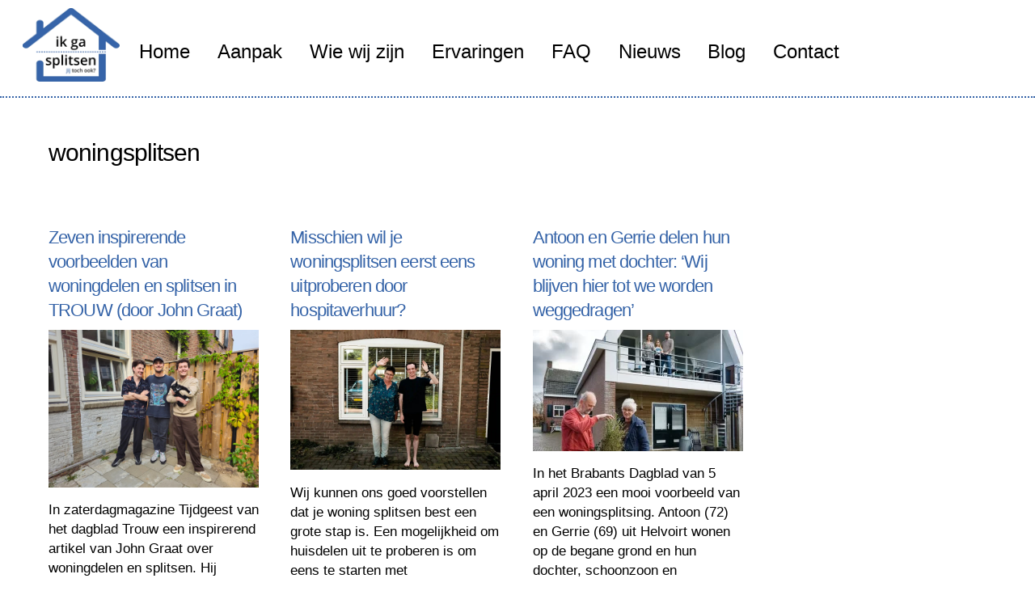

--- FILE ---
content_type: text/html;charset=UTF-8
request_url: https://www.ikgasplitsen.nl/tag/woningsplitsen/
body_size: 13390
content:
<!--THEMIFY CACHE--><!DOCTYPE html>
<html lang="nl-NL">
<head><meta charset="UTF-8"><meta name="viewport" content="width=device-width, initial-scale=1, minimum-scale=1"><style id="tb_inline_styles" data-no-optimize="1">.tb_animation_on{overflow-x:hidden}.themify_builder .wow{visibility:hidden;animation-fill-mode:both}[data-tf-animation]{will-change:transform,opacity,visibility}.themify_builder .tf_lax_done{transition-duration:.8s;transition-timing-function:cubic-bezier(.165,.84,.44,1)}[data-sticky-active].tb_sticky_scroll_active{z-index:1}[data-sticky-active].tb_sticky_scroll_active .hide-on-stick{display:none}@media(min-width:1025px){.hide-desktop{width:0!important;height:0!important;padding:0!important;visibility:hidden!important;margin:0!important;display:table-column!important;background:0!important;content-visibility:hidden;overflow:hidden!important}}@media(min-width:769px) and (max-width:1024px){.hide-tablet_landscape{width:0!important;height:0!important;padding:0!important;visibility:hidden!important;margin:0!important;display:table-column!important;background:0!important;content-visibility:hidden;overflow:hidden!important}}@media(min-width:601px) and (max-width:768px){.hide-tablet{width:0!important;height:0!important;padding:0!important;visibility:hidden!important;margin:0!important;display:table-column!important;background:0!important;content-visibility:hidden;overflow:hidden!important}}@media(max-width:600px){.hide-mobile{width:0!important;height:0!important;padding:0!important;visibility:hidden!important;margin:0!important;display:table-column!important;background:0!important;content-visibility:hidden;overflow:hidden!important}}div.row_inner,div.module_subrow{--gutter:3.2%;--narrow:1.6%;--none:0%;}@media(max-width:768px){div.module-gallery-grid{--galn:var(--galt)}}@media(max-width:600px){
 .themify_map.tf_map_loaded{width:100%!important}
 .ui.builder_button,.ui.nav li a{padding:.525em 1.15em}
 .fullheight>.row_inner:not(.tb_col_count_1){min-height:0}
 div.module-gallery-grid{--galn:var(--galm);gap:8px}
 }</style><noscript><style>.themify_builder .wow,.wow .tf_lazy{visibility:visible!important}</style></noscript> <style id="tf_lazy_style" data-no-optimize="1">
 .tf_svg_lazy{
 content-visibility:auto;
 background-size:100% 25%!important;
 background-repeat:no-repeat!important;
 background-position:0 0, 0 33.4%,0 66.6%,0 100%!important;
 transition:filter .3s linear!important;
 filter:blur(25px)!important; transform:translateZ(0)
 }
 .tf_svg_lazy_loaded{
 filter:blur(0)!important
 }
 [data-lazy]:is(.module,.module_row:not(.tb_first)),.module[data-lazy] .ui,.module_row[data-lazy]:not(.tb_first):is(>.row_inner,.module_column[data-lazy],.module_subrow[data-lazy]){
 background-image:none!important
 }
 </style><noscript><style>
 .tf_svg_lazy{
 display:none!important
 }
 </style></noscript><style id="tf_lazy_common" data-no-optimize="1">
 img{
 max-width:100%;
 height:auto
 }
 :where(.tf_in_flx,.tf_flx){display:inline-flex;flex-wrap:wrap;place-items:center}
 .tf_fa,:is(em,i) tf-lottie{display:inline-block;vertical-align:middle}:is(em,i) tf-lottie{width:1.5em;height:1.5em}.tf_fa{width:1em;height:1em;stroke-width:0;stroke:currentColor;overflow:visible;fill:currentColor;pointer-events:none;text-rendering:optimizeSpeed;buffered-rendering:static}#tf_svg symbol{overflow:visible}:where(.tf_lazy){position:relative;visibility:visible;display:block;opacity:.3}.wow .tf_lazy:not(.tf_swiper-slide){visibility:hidden;opacity:1}div.tf_audio_lazy audio{visibility:hidden;height:0;display:inline}.mejs-container{visibility:visible}.tf_iframe_lazy{transition:opacity .3s ease-in-out;min-height:10px}:where(.tf_flx),.tf_swiper-wrapper{display:flex}.tf_swiper-slide{flex-shrink:0;opacity:0;width:100%;height:100%}.tf_swiper-wrapper>br,.tf_lazy.tf_swiper-wrapper .tf_lazy:after,.tf_lazy.tf_swiper-wrapper .tf_lazy:before{display:none}.tf_lazy:after,.tf_lazy:before{content:'';display:inline-block;position:absolute;width:10px!important;height:10px!important;margin:0 3px;top:50%!important;inset-inline:auto 50%!important;border-radius:100%;background-color:currentColor;visibility:visible;animation:tf-hrz-loader infinite .75s cubic-bezier(.2,.68,.18,1.08)}.tf_lazy:after{width:6px!important;height:6px!important;inset-inline:50% auto!important;margin-top:3px;animation-delay:-.4s}@keyframes tf-hrz-loader{0%,100%{transform:scale(1);opacity:1}50%{transform:scale(.1);opacity:.6}}.tf_lazy_lightbox{position:fixed;background:rgba(11,11,11,.8);color:#ccc;top:0;left:0;display:flex;align-items:center;justify-content:center;z-index:999}.tf_lazy_lightbox .tf_lazy:after,.tf_lazy_lightbox .tf_lazy:before{background:#fff}.tf_vd_lazy,tf-lottie{display:flex;flex-wrap:wrap}tf-lottie{aspect-ratio:1.777}.tf_w.tf_vd_lazy video{width:100%;height:auto;position:static;object-fit:cover}
 </style><link type="image/png" href="https://wijgaansplitsen.nl/wp-content/uploads/2022/06/logo-ikgasplitsen.png" rel="apple-touch-icon" /><link type="image/png" href="https://wijgaansplitsen.nl/wp-content/uploads/2022/06/logo-ikgasplitsen.png" rel="icon" /><meta name='robots' content='index, follow, max-image-preview:large, max-snippet:-1, max-video-preview:-1' /><title>woningsplitsen Archieven - Ik ga splitsen</title><link rel="canonical" href="https://www.ikgasplitsen.nl/tag/woningsplitsen/" /><meta property="og:locale" content="nl_NL" /><meta property="og:type" content="article" /><meta property="og:title" content="woningsplitsen Archieven - Ik ga splitsen" /><meta property="og:url" content="https://www.ikgasplitsen.nl/tag/woningsplitsen/" /><meta property="og:site_name" content="Ik ga splitsen" /><meta name="twitter:card" content="summary_large_image" /><script type="application/ld+json" class="yoast-schema-graph">{"@context":"https://schema.org","@graph":[{"@type":"CollectionPage","@id":"https://www.ikgasplitsen.nl/tag/woningsplitsen/","url":"https://www.ikgasplitsen.nl/tag/woningsplitsen/","name":"woningsplitsen Archieven - Ik ga splitsen","isPartOf":{"@id":"https://www.ikgasplitsen.nl/#website"},"primaryImageOfPage":{"@id":"https://www.ikgasplitsen.nl/tag/woningsplitsen/#primaryimage"},"image":{"@id":"https://www.ikgasplitsen.nl/tag/woningsplitsen/#primaryimage"},"thumbnailUrl":"https://www.ikgasplitsen.nl/wp-content/uploads/2025/09/jord-dijkstra-joel-van-rooij-en-sammy-boschman-vlnr-met-huiskat.jpeg","breadcrumb":{"@id":"https://www.ikgasplitsen.nl/tag/woningsplitsen/#breadcrumb"},"inLanguage":"nl-NL"},{"@type":"ImageObject","inLanguage":"nl-NL","@id":"https://www.ikgasplitsen.nl/tag/woningsplitsen/#primaryimage","url":"https://www.ikgasplitsen.nl/wp-content/uploads/2025/09/jord-dijkstra-joel-van-rooij-en-sammy-boschman-vlnr-met-huiskat.jpeg","contentUrl":"https://www.ikgasplitsen.nl/wp-content/uploads/2025/09/jord-dijkstra-joel-van-rooij-en-sammy-boschman-vlnr-met-huiskat.jpeg","width":1280,"height":960,"caption":"Jord Dijkstra, Joël van Rooij en Sammy Boschman (vlnr) met huiskat Pippin in het tuintje achter hun gezamenlijke huurhuis in Den Bosch.Bron rechtenvrij"},{"@type":"BreadcrumbList","@id":"https://www.ikgasplitsen.nl/tag/woningsplitsen/#breadcrumb","itemListElement":[{"@type":"ListItem","position":1,"name":"Home","item":"https://www.ikgasplitsen.nl/"},{"@type":"ListItem","position":2,"name":"woningsplitsen"}]},{"@type":"WebSite","@id":"https://www.ikgasplitsen.nl/#website","url":"https://www.ikgasplitsen.nl/","name":"Ik ga splitsen","description":"advies voor huiseigenaren","publisher":{"@id":"https://www.ikgasplitsen.nl/#organization"},"potentialAction":[{"@type":"SearchAction","target":{"@type":"EntryPoint","urlTemplate":"https://www.ikgasplitsen.nl/?s={search_term_string}"},"query-input":{"@type":"PropertyValueSpecification","valueRequired":true,"valueName":"search_term_string"}}],"inLanguage":"nl-NL"},{"@type":"Organization","@id":"https://www.ikgasplitsen.nl/#organization","name":"Ik ga splitsen","url":"https://www.ikgasplitsen.nl/","logo":{"@type":"ImageObject","inLanguage":"nl-NL","@id":"https://www.ikgasplitsen.nl/#/schema/logo/image/","url":"https://www.ikgasplitsen.nl/wp-content/uploads/2022/06/fi-logo.png","contentUrl":"https://www.ikgasplitsen.nl/wp-content/uploads/2022/06/fi-logo.png","width":118,"height":90,"caption":"Ik ga splitsen"},"image":{"@id":"https://www.ikgasplitsen.nl/#/schema/logo/image/"},"sameAs":["https://www.facebook.com/ikgasplitsen/"]}]}</script><link rel="alternate" type="application/rss+xml" title="Ik ga splitsen &raquo; feed" href="https://www.ikgasplitsen.nl/feed/" />
<link rel="alternate" type="application/rss+xml" title="Ik ga splitsen &raquo; reacties feed" href="https://www.ikgasplitsen.nl/comments/feed/" />
<link rel="alternate" type="application/rss+xml" title="Ik ga splitsen &raquo; woningsplitsen tag feed" href="https://www.ikgasplitsen.nl/tag/woningsplitsen/feed/" /><link rel='preload' href='//cdn.shareaholic.net/assets/pub/shareaholic.js' as='script'/>
<script data-no-minify='1' data-cfasync='false'>
_SHR_SETTINGS = {"endpoints":{"local_recs_url":"https:\/\/www.ikgasplitsen.nl\/wp-admin\/admin-ajax.php?action=shareaholic_permalink_related","ajax_url":"https:\/\/www.ikgasplitsen.nl\/wp-admin\/admin-ajax.php"},"site_id":"21561297f8d52cfe81dc4ce31922cdde"};
</script>
<script data-no-minify='1' data-cfasync='false' src='//cdn.shareaholic.net/assets/pub/shareaholic.js' data-shr-siteid='21561297f8d52cfe81dc4ce31922cdde' async ></script><meta name='shareaholic:site_name' content='Ik ga splitsen' />
<meta name='shareaholic:language' content='nl-NL' />
<meta name='shareaholic:article_visibility' content='private' />
<meta name='shareaholic:site_id' content='21561297f8d52cfe81dc4ce31922cdde' />
<meta name='shareaholic:wp_version' content='9.7.13' /><style id='wp-img-auto-sizes-contain-inline-css'>
img:is([sizes=auto i],[sizes^="auto," i]){contain-intrinsic-size:3000px 1500px}
/*# sourceURL=wp-img-auto-sizes-contain-inline-css */
</style>
<script src="https://www.ikgasplitsen.nl/wp-includes/js/jquery/jquery.min.js?ver=3.7.1" id="jquery-core-js"></script>
<script src="https://www.ikgasplitsen.nl/wp-includes/js/jquery/jquery-migrate.min.js?ver=3.4.1" id="jquery-migrate-js"></script>
<link rel="https://api.w.org/" href="https://www.ikgasplitsen.nl/wp-json/" /><link rel="alternate" title="JSON" type="application/json" href="https://www.ikgasplitsen.nl/wp-json/wp/v2/tags/11" /><link rel="EditURI" type="application/rsd+xml" title="RSD" href="https://www.ikgasplitsen.nl/xmlrpc.php?rsd" />
<meta name="generator" content="WordPress 6.9" /><style>@keyframes themifyAnimatedBG{
 0%{background-color:#33baab}100%{background-color:#e33b9e}50%{background-color:#4961d7}33.3%{background-color:#2ea85c}25%{background-color:#2bb8ed}20%{background-color:#dd5135}
 }
 .module_row.animated-bg{
 animation:themifyAnimatedBG 30000ms infinite alternate
 }</style><link rel="prefetch" href="https://www.ikgasplitsen.nl/wp-content/themes/themify-ultra/js/themify-script.js?ver=8.0.5" as="script" fetchpriority="low"><link rel="prefetch" href="https://www.ikgasplitsen.nl/wp-content/themes/themify-ultra/themify/js/modules/themify-sidemenu.js?ver=8.1.7" as="script" fetchpriority="low"><link rel="preload" href="https://www.ikgasplitsen.nl/wp-content/uploads/2022/05/logo-ikgasplitsen.png" as="image"><link rel="prefetch" href="https://www.ikgasplitsen.nl/wp-content/themes/themify-ultra/themify/js/modules/isotop.js?ver=8.1.7" as="script" fetchpriority="low"><link rel="prefetch" href="https://www.ikgasplitsen.nl/wp-content/themes/themify-ultra/themify/themify-builder/js/modules/menu.js?ver=8.1.7" as="script" fetchpriority="low"><link rel="preload" href="https://www.ikgasplitsen.nl/wp-content/themes/themify-ultra/themify/themify-builder/js/themify-builder-script.js?ver=8.1.7" as="script" fetchpriority="low"><style id="tf_gf_fonts_style">@font-face{font-family:'Public Sans';font-style:italic;font-display:swap;src:url(https://fonts.gstatic.com/s/publicsans/v21/ijwTs572Xtc6ZYQws9YVwnNDTJPax9k0.woff2) format('woff2');unicode-range:U+0102-0103,U+0110-0111,U+0128-0129,U+0168-0169,U+01A0-01A1,U+01AF-01B0,U+0300-0301,U+0303-0304,U+0308-0309,U+0323,U+0329,U+1EA0-1EF9,U+20AB;}@font-face{font-family:'Public Sans';font-style:italic;font-display:swap;src:url(https://fonts.gstatic.com/s/publicsans/v21/ijwTs572Xtc6ZYQws9YVwnNDTJLax9k0.woff2) format('woff2');unicode-range:U+0100-02BA,U+02BD-02C5,U+02C7-02CC,U+02CE-02D7,U+02DD-02FF,U+0304,U+0308,U+0329,U+1D00-1DBF,U+1E00-1E9F,U+1EF2-1EFF,U+2020,U+20A0-20AB,U+20AD-20C0,U+2113,U+2C60-2C7F,U+A720-A7FF;}@font-face{font-family:'Public Sans';font-style:italic;font-display:swap;src:url(https://fonts.gstatic.com/s/publicsans/v21/ijwTs572Xtc6ZYQws9YVwnNDTJzaxw.woff2) format('woff2');unicode-range:U+0000-00FF,U+0131,U+0152-0153,U+02BB-02BC,U+02C6,U+02DA,U+02DC,U+0304,U+0308,U+0329,U+2000-206F,U+20AC,U+2122,U+2191,U+2193,U+2212,U+2215,U+FEFF,U+FFFD;}@font-face{font-family:'Public Sans';font-style:italic;font-weight:600;font-display:swap;src:url(https://fonts.gstatic.com/s/publicsans/v21/ijwTs572Xtc6ZYQws9YVwnNDTJPax9k0.woff2) format('woff2');unicode-range:U+0102-0103,U+0110-0111,U+0128-0129,U+0168-0169,U+01A0-01A1,U+01AF-01B0,U+0300-0301,U+0303-0304,U+0308-0309,U+0323,U+0329,U+1EA0-1EF9,U+20AB;}@font-face{font-family:'Public Sans';font-style:italic;font-weight:600;font-display:swap;src:url(https://fonts.gstatic.com/s/publicsans/v21/ijwTs572Xtc6ZYQws9YVwnNDTJLax9k0.woff2) format('woff2');unicode-range:U+0100-02BA,U+02BD-02C5,U+02C7-02CC,U+02CE-02D7,U+02DD-02FF,U+0304,U+0308,U+0329,U+1D00-1DBF,U+1E00-1E9F,U+1EF2-1EFF,U+2020,U+20A0-20AB,U+20AD-20C0,U+2113,U+2C60-2C7F,U+A720-A7FF;}@font-face{font-family:'Public Sans';font-style:italic;font-weight:600;font-display:swap;src:url(https://fonts.gstatic.com/s/publicsans/v21/ijwTs572Xtc6ZYQws9YVwnNDTJzaxw.woff2) format('woff2');unicode-range:U+0000-00FF,U+0131,U+0152-0153,U+02BB-02BC,U+02C6,U+02DA,U+02DC,U+0304,U+0308,U+0329,U+2000-206F,U+20AC,U+2122,U+2191,U+2193,U+2212,U+2215,U+FEFF,U+FFFD;}@font-face{font-family:'Public Sans';font-style:italic;font-weight:700;font-display:swap;src:url(https://fonts.gstatic.com/s/publicsans/v21/ijwTs572Xtc6ZYQws9YVwnNDTJPax9k0.woff2) format('woff2');unicode-range:U+0102-0103,U+0110-0111,U+0128-0129,U+0168-0169,U+01A0-01A1,U+01AF-01B0,U+0300-0301,U+0303-0304,U+0308-0309,U+0323,U+0329,U+1EA0-1EF9,U+20AB;}@font-face{font-family:'Public Sans';font-style:italic;font-weight:700;font-display:swap;src:url(https://fonts.gstatic.com/s/publicsans/v21/ijwTs572Xtc6ZYQws9YVwnNDTJLax9k0.woff2) format('woff2');unicode-range:U+0100-02BA,U+02BD-02C5,U+02C7-02CC,U+02CE-02D7,U+02DD-02FF,U+0304,U+0308,U+0329,U+1D00-1DBF,U+1E00-1E9F,U+1EF2-1EFF,U+2020,U+20A0-20AB,U+20AD-20C0,U+2113,U+2C60-2C7F,U+A720-A7FF;}@font-face{font-family:'Public Sans';font-style:italic;font-weight:700;font-display:swap;src:url(https://fonts.gstatic.com/s/publicsans/v21/ijwTs572Xtc6ZYQws9YVwnNDTJzaxw.woff2) format('woff2');unicode-range:U+0000-00FF,U+0131,U+0152-0153,U+02BB-02BC,U+02C6,U+02DA,U+02DC,U+0304,U+0308,U+0329,U+2000-206F,U+20AC,U+2122,U+2191,U+2193,U+2212,U+2215,U+FEFF,U+FFFD;}@font-face{font-family:'Public Sans';font-display:swap;src:url(https://fonts.gstatic.com/s/publicsans/v21/ijwRs572Xtc6ZYQws9YVwnNJfJ7Cww.woff2) format('woff2');unicode-range:U+0102-0103,U+0110-0111,U+0128-0129,U+0168-0169,U+01A0-01A1,U+01AF-01B0,U+0300-0301,U+0303-0304,U+0308-0309,U+0323,U+0329,U+1EA0-1EF9,U+20AB;}@font-face{font-family:'Public Sans';font-display:swap;src:url(https://fonts.gstatic.com/s/publicsans/v21/ijwRs572Xtc6ZYQws9YVwnNIfJ7Cww.woff2) format('woff2');unicode-range:U+0100-02BA,U+02BD-02C5,U+02C7-02CC,U+02CE-02D7,U+02DD-02FF,U+0304,U+0308,U+0329,U+1D00-1DBF,U+1E00-1E9F,U+1EF2-1EFF,U+2020,U+20A0-20AB,U+20AD-20C0,U+2113,U+2C60-2C7F,U+A720-A7FF;}@font-face{font-family:'Public Sans';font-display:swap;src:url(https://fonts.gstatic.com/s/publicsans/v21/ijwRs572Xtc6ZYQws9YVwnNGfJ4.woff2) format('woff2');unicode-range:U+0000-00FF,U+0131,U+0152-0153,U+02BB-02BC,U+02C6,U+02DA,U+02DC,U+0304,U+0308,U+0329,U+2000-206F,U+20AC,U+2122,U+2191,U+2193,U+2212,U+2215,U+FEFF,U+FFFD;}@font-face{font-family:'Public Sans';font-weight:600;font-display:swap;src:url(https://fonts.gstatic.com/s/publicsans/v21/ijwRs572Xtc6ZYQws9YVwnNJfJ7Cww.woff2) format('woff2');unicode-range:U+0102-0103,U+0110-0111,U+0128-0129,U+0168-0169,U+01A0-01A1,U+01AF-01B0,U+0300-0301,U+0303-0304,U+0308-0309,U+0323,U+0329,U+1EA0-1EF9,U+20AB;}@font-face{font-family:'Public Sans';font-weight:600;font-display:swap;src:url(https://fonts.gstatic.com/s/publicsans/v21/ijwRs572Xtc6ZYQws9YVwnNIfJ7Cww.woff2) format('woff2');unicode-range:U+0100-02BA,U+02BD-02C5,U+02C7-02CC,U+02CE-02D7,U+02DD-02FF,U+0304,U+0308,U+0329,U+1D00-1DBF,U+1E00-1E9F,U+1EF2-1EFF,U+2020,U+20A0-20AB,U+20AD-20C0,U+2113,U+2C60-2C7F,U+A720-A7FF;}@font-face{font-family:'Public Sans';font-weight:600;font-display:swap;src:url(https://fonts.gstatic.com/s/publicsans/v21/ijwRs572Xtc6ZYQws9YVwnNGfJ4.woff2) format('woff2');unicode-range:U+0000-00FF,U+0131,U+0152-0153,U+02BB-02BC,U+02C6,U+02DA,U+02DC,U+0304,U+0308,U+0329,U+2000-206F,U+20AC,U+2122,U+2191,U+2193,U+2212,U+2215,U+FEFF,U+FFFD;}@font-face{font-family:'Public Sans';font-weight:700;font-display:swap;src:url(https://fonts.gstatic.com/s/publicsans/v21/ijwRs572Xtc6ZYQws9YVwnNJfJ7Cww.woff2) format('woff2');unicode-range:U+0102-0103,U+0110-0111,U+0128-0129,U+0168-0169,U+01A0-01A1,U+01AF-01B0,U+0300-0301,U+0303-0304,U+0308-0309,U+0323,U+0329,U+1EA0-1EF9,U+20AB;}@font-face{font-family:'Public Sans';font-weight:700;font-display:swap;src:url(https://fonts.gstatic.com/s/publicsans/v21/ijwRs572Xtc6ZYQws9YVwnNIfJ7Cww.woff2) format('woff2');unicode-range:U+0100-02BA,U+02BD-02C5,U+02C7-02CC,U+02CE-02D7,U+02DD-02FF,U+0304,U+0308,U+0329,U+1D00-1DBF,U+1E00-1E9F,U+1EF2-1EFF,U+2020,U+20A0-20AB,U+20AD-20C0,U+2113,U+2C60-2C7F,U+A720-A7FF;}@font-face{font-family:'Public Sans';font-weight:700;font-display:swap;src:url(https://fonts.gstatic.com/s/publicsans/v21/ijwRs572Xtc6ZYQws9YVwnNGfJ4.woff2) format('woff2');unicode-range:U+0000-00FF,U+0131,U+0152-0153,U+02BB-02BC,U+02C6,U+02DA,U+02DC,U+0304,U+0308,U+0329,U+2000-206F,U+20AC,U+2122,U+2191,U+2193,U+2212,U+2215,U+FEFF,U+FFFD;}</style><link rel="preload" fetchpriority="high" href="https://www.ikgasplitsen.nl/wp-content/uploads/themify-concate/2538828500/themify-2105343658.css" as="style"><link fetchpriority="high" id="themify_concate-css" rel="stylesheet" href="https://www.ikgasplitsen.nl/wp-content/uploads/themify-concate/2538828500/themify-2105343658.css"><style id='global-styles-inline-css'>
:root{--wp--preset--aspect-ratio--square: 1;--wp--preset--aspect-ratio--4-3: 4/3;--wp--preset--aspect-ratio--3-4: 3/4;--wp--preset--aspect-ratio--3-2: 3/2;--wp--preset--aspect-ratio--2-3: 2/3;--wp--preset--aspect-ratio--16-9: 16/9;--wp--preset--aspect-ratio--9-16: 9/16;--wp--preset--color--black: #000000;--wp--preset--color--cyan-bluish-gray: #abb8c3;--wp--preset--color--white: #ffffff;--wp--preset--color--pale-pink: #f78da7;--wp--preset--color--vivid-red: #cf2e2e;--wp--preset--color--luminous-vivid-orange: #ff6900;--wp--preset--color--luminous-vivid-amber: #fcb900;--wp--preset--color--light-green-cyan: #7bdcb5;--wp--preset--color--vivid-green-cyan: #00d084;--wp--preset--color--pale-cyan-blue: #8ed1fc;--wp--preset--color--vivid-cyan-blue: #0693e3;--wp--preset--color--vivid-purple: #9b51e0;--wp--preset--gradient--vivid-cyan-blue-to-vivid-purple: linear-gradient(135deg,rgb(6,147,227) 0%,rgb(155,81,224) 100%);--wp--preset--gradient--light-green-cyan-to-vivid-green-cyan: linear-gradient(135deg,rgb(122,220,180) 0%,rgb(0,208,130) 100%);--wp--preset--gradient--luminous-vivid-amber-to-luminous-vivid-orange: linear-gradient(135deg,rgb(252,185,0) 0%,rgb(255,105,0) 100%);--wp--preset--gradient--luminous-vivid-orange-to-vivid-red: linear-gradient(135deg,rgb(255,105,0) 0%,rgb(207,46,46) 100%);--wp--preset--gradient--very-light-gray-to-cyan-bluish-gray: linear-gradient(135deg,rgb(238,238,238) 0%,rgb(169,184,195) 100%);--wp--preset--gradient--cool-to-warm-spectrum: linear-gradient(135deg,rgb(74,234,220) 0%,rgb(151,120,209) 20%,rgb(207,42,186) 40%,rgb(238,44,130) 60%,rgb(251,105,98) 80%,rgb(254,248,76) 100%);--wp--preset--gradient--blush-light-purple: linear-gradient(135deg,rgb(255,206,236) 0%,rgb(152,150,240) 100%);--wp--preset--gradient--blush-bordeaux: linear-gradient(135deg,rgb(254,205,165) 0%,rgb(254,45,45) 50%,rgb(107,0,62) 100%);--wp--preset--gradient--luminous-dusk: linear-gradient(135deg,rgb(255,203,112) 0%,rgb(199,81,192) 50%,rgb(65,88,208) 100%);--wp--preset--gradient--pale-ocean: linear-gradient(135deg,rgb(255,245,203) 0%,rgb(182,227,212) 50%,rgb(51,167,181) 100%);--wp--preset--gradient--electric-grass: linear-gradient(135deg,rgb(202,248,128) 0%,rgb(113,206,126) 100%);--wp--preset--gradient--midnight: linear-gradient(135deg,rgb(2,3,129) 0%,rgb(40,116,252) 100%);--wp--preset--font-size--small: 13px;--wp--preset--font-size--medium: clamp(14px, 0.875rem + ((1vw - 3.2px) * 0.469), 20px);--wp--preset--font-size--large: clamp(22.041px, 1.378rem + ((1vw - 3.2px) * 1.091), 36px);--wp--preset--font-size--x-large: clamp(25.014px, 1.563rem + ((1vw - 3.2px) * 1.327), 42px);--wp--preset--font-family--system-font: -apple-system,BlinkMacSystemFont,"Segoe UI",Roboto,Oxygen-Sans,Ubuntu,Cantarell,"Helvetica Neue",sans-serif;--wp--preset--spacing--20: 0.44rem;--wp--preset--spacing--30: 0.67rem;--wp--preset--spacing--40: 1rem;--wp--preset--spacing--50: 1.5rem;--wp--preset--spacing--60: 2.25rem;--wp--preset--spacing--70: 3.38rem;--wp--preset--spacing--80: 5.06rem;--wp--preset--shadow--natural: 6px 6px 9px rgba(0, 0, 0, 0.2);--wp--preset--shadow--deep: 12px 12px 50px rgba(0, 0, 0, 0.4);--wp--preset--shadow--sharp: 6px 6px 0px rgba(0, 0, 0, 0.2);--wp--preset--shadow--outlined: 6px 6px 0px -3px rgb(255, 255, 255), 6px 6px rgb(0, 0, 0);--wp--preset--shadow--crisp: 6px 6px 0px rgb(0, 0, 0);}:where(body) { margin: 0; }.wp-site-blocks > .alignleft { float: left; margin-right: 2em; }.wp-site-blocks > .alignright { float: right; margin-left: 2em; }.wp-site-blocks > .aligncenter { justify-content: center; margin-left: auto; margin-right: auto; }:where(.wp-site-blocks) > * { margin-block-start: 24px; margin-block-end: 0; }:where(.wp-site-blocks) > :first-child { margin-block-start: 0; }:where(.wp-site-blocks) > :last-child { margin-block-end: 0; }:root { --wp--style--block-gap: 24px; }:root :where(.is-layout-flow) > :first-child{margin-block-start: 0;}:root :where(.is-layout-flow) > :last-child{margin-block-end: 0;}:root :where(.is-layout-flow) > *{margin-block-start: 24px;margin-block-end: 0;}:root :where(.is-layout-constrained) > :first-child{margin-block-start: 0;}:root :where(.is-layout-constrained) > :last-child{margin-block-end: 0;}:root :where(.is-layout-constrained) > *{margin-block-start: 24px;margin-block-end: 0;}:root :where(.is-layout-flex){gap: 24px;}:root :where(.is-layout-grid){gap: 24px;}.is-layout-flow > .alignleft{float: left;margin-inline-start: 0;margin-inline-end: 2em;}.is-layout-flow > .alignright{float: right;margin-inline-start: 2em;margin-inline-end: 0;}.is-layout-flow > .aligncenter{margin-left: auto !important;margin-right: auto !important;}.is-layout-constrained > .alignleft{float: left;margin-inline-start: 0;margin-inline-end: 2em;}.is-layout-constrained > .alignright{float: right;margin-inline-start: 2em;margin-inline-end: 0;}.is-layout-constrained > .aligncenter{margin-left: auto !important;margin-right: auto !important;}.is-layout-constrained > :where(:not(.alignleft):not(.alignright):not(.alignfull)){margin-left: auto !important;margin-right: auto !important;}body .is-layout-flex{display: flex;}.is-layout-flex{flex-wrap: wrap;align-items: center;}.is-layout-flex > :is(*, div){margin: 0;}body .is-layout-grid{display: grid;}.is-layout-grid > :is(*, div){margin: 0;}body{font-family: var(--wp--preset--font-family--system-font);font-size: var(--wp--preset--font-size--medium);line-height: 1.6;padding-top: 0px;padding-right: 0px;padding-bottom: 0px;padding-left: 0px;}a:where(:not(.wp-element-button)){text-decoration: underline;}:root :where(.wp-element-button, .wp-block-button__link){background-color: #32373c;border-width: 0;color: #fff;font-family: inherit;font-size: inherit;font-style: inherit;font-weight: inherit;letter-spacing: inherit;line-height: inherit;padding-top: calc(0.667em + 2px);padding-right: calc(1.333em + 2px);padding-bottom: calc(0.667em + 2px);padding-left: calc(1.333em + 2px);text-decoration: none;text-transform: inherit;}.has-black-color{color: var(--wp--preset--color--black) !important;}.has-cyan-bluish-gray-color{color: var(--wp--preset--color--cyan-bluish-gray) !important;}.has-white-color{color: var(--wp--preset--color--white) !important;}.has-pale-pink-color{color: var(--wp--preset--color--pale-pink) !important;}.has-vivid-red-color{color: var(--wp--preset--color--vivid-red) !important;}.has-luminous-vivid-orange-color{color: var(--wp--preset--color--luminous-vivid-orange) !important;}.has-luminous-vivid-amber-color{color: var(--wp--preset--color--luminous-vivid-amber) !important;}.has-light-green-cyan-color{color: var(--wp--preset--color--light-green-cyan) !important;}.has-vivid-green-cyan-color{color: var(--wp--preset--color--vivid-green-cyan) !important;}.has-pale-cyan-blue-color{color: var(--wp--preset--color--pale-cyan-blue) !important;}.has-vivid-cyan-blue-color{color: var(--wp--preset--color--vivid-cyan-blue) !important;}.has-vivid-purple-color{color: var(--wp--preset--color--vivid-purple) !important;}.has-black-background-color{background-color: var(--wp--preset--color--black) !important;}.has-cyan-bluish-gray-background-color{background-color: var(--wp--preset--color--cyan-bluish-gray) !important;}.has-white-background-color{background-color: var(--wp--preset--color--white) !important;}.has-pale-pink-background-color{background-color: var(--wp--preset--color--pale-pink) !important;}.has-vivid-red-background-color{background-color: var(--wp--preset--color--vivid-red) !important;}.has-luminous-vivid-orange-background-color{background-color: var(--wp--preset--color--luminous-vivid-orange) !important;}.has-luminous-vivid-amber-background-color{background-color: var(--wp--preset--color--luminous-vivid-amber) !important;}.has-light-green-cyan-background-color{background-color: var(--wp--preset--color--light-green-cyan) !important;}.has-vivid-green-cyan-background-color{background-color: var(--wp--preset--color--vivid-green-cyan) !important;}.has-pale-cyan-blue-background-color{background-color: var(--wp--preset--color--pale-cyan-blue) !important;}.has-vivid-cyan-blue-background-color{background-color: var(--wp--preset--color--vivid-cyan-blue) !important;}.has-vivid-purple-background-color{background-color: var(--wp--preset--color--vivid-purple) !important;}.has-black-border-color{border-color: var(--wp--preset--color--black) !important;}.has-cyan-bluish-gray-border-color{border-color: var(--wp--preset--color--cyan-bluish-gray) !important;}.has-white-border-color{border-color: var(--wp--preset--color--white) !important;}.has-pale-pink-border-color{border-color: var(--wp--preset--color--pale-pink) !important;}.has-vivid-red-border-color{border-color: var(--wp--preset--color--vivid-red) !important;}.has-luminous-vivid-orange-border-color{border-color: var(--wp--preset--color--luminous-vivid-orange) !important;}.has-luminous-vivid-amber-border-color{border-color: var(--wp--preset--color--luminous-vivid-amber) !important;}.has-light-green-cyan-border-color{border-color: var(--wp--preset--color--light-green-cyan) !important;}.has-vivid-green-cyan-border-color{border-color: var(--wp--preset--color--vivid-green-cyan) !important;}.has-pale-cyan-blue-border-color{border-color: var(--wp--preset--color--pale-cyan-blue) !important;}.has-vivid-cyan-blue-border-color{border-color: var(--wp--preset--color--vivid-cyan-blue) !important;}.has-vivid-purple-border-color{border-color: var(--wp--preset--color--vivid-purple) !important;}.has-vivid-cyan-blue-to-vivid-purple-gradient-background{background: var(--wp--preset--gradient--vivid-cyan-blue-to-vivid-purple) !important;}.has-light-green-cyan-to-vivid-green-cyan-gradient-background{background: var(--wp--preset--gradient--light-green-cyan-to-vivid-green-cyan) !important;}.has-luminous-vivid-amber-to-luminous-vivid-orange-gradient-background{background: var(--wp--preset--gradient--luminous-vivid-amber-to-luminous-vivid-orange) !important;}.has-luminous-vivid-orange-to-vivid-red-gradient-background{background: var(--wp--preset--gradient--luminous-vivid-orange-to-vivid-red) !important;}.has-very-light-gray-to-cyan-bluish-gray-gradient-background{background: var(--wp--preset--gradient--very-light-gray-to-cyan-bluish-gray) !important;}.has-cool-to-warm-spectrum-gradient-background{background: var(--wp--preset--gradient--cool-to-warm-spectrum) !important;}.has-blush-light-purple-gradient-background{background: var(--wp--preset--gradient--blush-light-purple) !important;}.has-blush-bordeaux-gradient-background{background: var(--wp--preset--gradient--blush-bordeaux) !important;}.has-luminous-dusk-gradient-background{background: var(--wp--preset--gradient--luminous-dusk) !important;}.has-pale-ocean-gradient-background{background: var(--wp--preset--gradient--pale-ocean) !important;}.has-electric-grass-gradient-background{background: var(--wp--preset--gradient--electric-grass) !important;}.has-midnight-gradient-background{background: var(--wp--preset--gradient--midnight) !important;}.has-small-font-size{font-size: var(--wp--preset--font-size--small) !important;}.has-medium-font-size{font-size: var(--wp--preset--font-size--medium) !important;}.has-large-font-size{font-size: var(--wp--preset--font-size--large) !important;}.has-x-large-font-size{font-size: var(--wp--preset--font-size--x-large) !important;}.has-system-font-font-family{font-family: var(--wp--preset--font-family--system-font) !important;}
/*# sourceURL=global-styles-inline-css */
</style>
</head>
<body class="archive tag tag-woningsplitsen tag-11 wp-theme-themify-ultra wp-child-theme-themify-ultra-child skin-default sidebar-none default_width no-home tb_animation_on ready-view header-top-bar no-fixed-header footer-horizontal-left tagline-off search-off menu-dropdown footer-menu-navigation-off header-widgets-off sidemenu-active no-rounded-image no-rounded-input">
<a class="screen-reader-text skip-to-content" href="#content">Skip to content</a><svg id="tf_svg" style="display:none"><defs><symbol id="tf-fab-facebook" viewBox="0 0 17 32"><path d="M13.5 5.31q-1.13 0-1.78.38t-.85.94-.18 1.43V12H16l-.75 5.69h-4.56V32H4.8V17.7H0V12h4.8V7.5q0-3.56 2-5.53T12.13 0q2.68 0 4.37.25v5.06h-3z"/></symbol><symbol id="tf-ti-linkedin" viewBox="0 0 32 32"><path d="M1.3 11v19.4h6.5V10.9H1.3zm3.3-9.4c2.2 0 3.6 1.5 3.6 3.3S6.8 8.3 4.6 8.3h-.1C2.3 8.3.9 6.8.9 5s1.5-3.3 3.7-3.3zm19 8.9c4.3 0 7.5 2.8 7.5 8.7v11.2h-6.5V20c0-2.6-1-4.4-3.3-4.4-1.7 0-2.8 1.2-3.3 2.3l-.2 1.7v10.8h-6.4V10.9h6.4v2.9a6.3 6.3 0 0 1 5.8-3.3z"/></symbol></defs></svg><script> </script><div id="pagewrap" class="tf_box hfeed site"><div id="headerwrap" class=' tf_box'> <div class="header-icons tf_hide"><a id="menu-icon" class="tf_inline_b tf_text_dec" href="#mobile-menu" aria-label="Menu"><span class="menu-icon-inner tf_inline_b tf_vmiddle tf_overflow"></span><span class="screen-reader-text">Menu</span></a> </div><header id="header" class="tf_box pagewidth tf_clearfix" itemscope="itemscope" itemtype="https://schema.org/WPHeader"><div class="header-bar tf_box"> <div id="site-logo"><a href="https://www.ikgasplitsen.nl" title="Ik ga splitsen"><img src="https://www.ikgasplitsen.nl/wp-content/uploads/2022/05/logo-ikgasplitsen.png" alt="Ik ga splitsen" class="site-logo-image" width="120" data-tf-not-load="1" fetchpriority="high"></a></div></div><div id="mobile-menu" class="sidemenu sidemenu-off tf_scrollbar"><div class="navbar-wrapper tf_clearfix"><div class="social-widget tf_inline_b tf_vmiddle"> </div><nav id="main-nav-wrap" itemscope="itemscope" itemtype="https://schema.org/SiteNavigationElement"><ul id="main-nav" class="main-nav tf_clearfix tf_box"><li id="menu-item-9" class="menu-item-page-6 menu-item menu-item-type-post_type menu-item-object-page menu-item-home menu-item-9"><a href="https://www.ikgasplitsen.nl/">Home</a> </li>
<li id="menu-item-47" class="menu-item-page-44 menu-item menu-item-type-post_type menu-item-object-page menu-item-47"><a href="https://www.ikgasplitsen.nl/aanpak-splitsen-woning/">Aanpak</a> </li>
<li id="menu-item-58" class="menu-item-page-48 menu-item menu-item-type-post_type menu-item-object-page menu-item-58"><a href="https://www.ikgasplitsen.nl/wie-wij-zijn/">Wie wij zijn</a> </li>
<li id="menu-item-25" class="menu-item-page-22 menu-item menu-item-type-post_type menu-item-object-page menu-item-25"><a href="https://www.ikgasplitsen.nl/ervaringen/">Ervaringen</a> </li>
<li id="menu-item-440" class="menu-item-page-429 menu-item menu-item-type-post_type menu-item-object-page menu-item-440"><a href="https://www.ikgasplitsen.nl/faq/">FAQ</a> </li>
<li id="menu-item-26" class="menu-item-page-20 menu-item menu-item-type-post_type menu-item-object-page menu-item-26"><a href="https://www.ikgasplitsen.nl/nieuws/">Nieuws</a> </li>
<li id="menu-item-398" class="menu-item-page-391 menu-item menu-item-type-post_type menu-item-object-page menu-item-398"><a href="https://www.ikgasplitsen.nl/blog/">Blog</a> </li>
<li id="menu-item-949" class="menu-item-page-946 menu-item menu-item-type-post_type menu-item-object-page menu-item-949"><a href="https://www.ikgasplitsen.nl/contact/">Contact</a> </li>
</ul></nav> </div><a id="menu-icon-close" aria-label="Close menu" class="tf_close tf_hide" href="#"><span class="screen-reader-text">Close Menu</span></a></div></header> </div><div id="body" class="tf_box tf_clear tf_mw tf_clearfix"><div id="layout" class="pagewidth tf_box tf_clearfix"><main id="content" class="tf_box tf_clearfix"> <h1 itemprop="name" class="page-title">woningsplitsen </h1> <div id="loops-wrapper" class="loops-wrapper infinite masonry classic tf_rel grid4 tf_clear tf_clearfix" data-lazy="1"><article id="post-1136" class="post tf_clearfix post-1136 type-post status-publish format-standard has-post-thumbnail hentry category-ervaringen tag-hospita tag-woningdelen tag-woningsplitsen has-post-title no-post-date has-post-category has-post-tag has-post-comment has-post-author "> <div class="post-content"><div class="post-content-inner"><h2 class="post-title entry-title"><a href="https://www.ikgasplitsen.nl/zeven-inspirerende-voorbeelden-van-woningdelen-en-splitsen-in-trouw-door-john-graat/">Zeven inspirerende voorbeelden van woningdelen en splitsen in TROUW (door John Graat)</a></h2> <figure class="post-image tf_clearfix"><a href="https://www.ikgasplitsen.nl/zeven-inspirerende-voorbeelden-van-woningdelen-en-splitsen-in-trouw-door-john-graat/"><img data-tf-not-load="1" decoding="async" src="https://www.ikgasplitsen.nl/wp-content/uploads/2025/09/jord-dijkstra-joel-van-rooij-en-sammy-boschman-vlnr-met-huiskat.jpeg" width="260" height="150" class="wp-post-image wp-image-1135" title="jord-dijkstra-joel-van-rooij-en-sammy-boschman-vlnr-met-huiskat" alt="jord-dijkstra-joel-van-rooij-en-sammy-boschman-vlnr-met-huiskat"> </a></figure><div class="entry-content"><div style='display:none;' class='shareaholic-canvas' data-app='share_buttons' data-title='Zeven inspirerende voorbeelden van woningdelen en splitsen in TROUW (door John Graat)' data-link='https://www.ikgasplitsen.nl/zeven-inspirerende-voorbeelden-van-woningdelen-en-splitsen-in-trouw-door-john-graat/' data-summary='In zaterdagmagazine Tijdgeest van het dagblad Trouw een inspirerend artikel van John Graat over woningdelen en splitsen. Hij beschrijft zeven voorbeelden van mensen die verschillende manieren hebben gevonden om beschikbare woonruimte beter te benutten.' data-app-id-name='category_above_content'></div><p>In zaterdagmagazine Tijdgeest van het dagblad Trouw een inspirerend artikel van John Graat over woningdelen en splitsen. Hij beschrijft zeven voorbeelden van mensen die verschillende manieren hebben gevonden om beschikbare woonruimte beter te benutten.</p>
<div style='display:none;' class='shareaholic-canvas' data-app='share_buttons' data-title='Zeven inspirerende voorbeelden van woningdelen en splitsen in TROUW (door John Graat)' data-link='https://www.ikgasplitsen.nl/zeven-inspirerende-voorbeelden-van-woningdelen-en-splitsen-in-trouw-door-john-graat/' data-summary='In zaterdagmagazine Tijdgeest van het dagblad Trouw een inspirerend artikel van John Graat over woningdelen en splitsen. Hij beschrijft zeven voorbeelden van mensen die verschillende manieren hebben gevonden om beschikbare woonruimte beter te benutten.' data-app-id-name='category_below_content'></div><div style='display:none;' class='shareaholic-canvas' data-app='recommendations' data-title='Zeven inspirerende voorbeelden van woningdelen en splitsen in TROUW (door John Graat)' data-link='https://www.ikgasplitsen.nl/zeven-inspirerende-voorbeelden-van-woningdelen-en-splitsen-in-trouw-door-john-graat/' data-summary='In zaterdagmagazine Tijdgeest van het dagblad Trouw een inspirerend artikel van John Graat over woningdelen en splitsen. Hij beschrijft zeven voorbeelden van mensen die verschillende manieren hebben gevonden om beschikbare woonruimte beter te benutten.' data-app-id-name='category_below_content'></div><div class="more-link-wrap"><a href="https://www.ikgasplitsen.nl/zeven-inspirerende-voorbeelden-van-woningdelen-en-splitsen-in-trouw-door-john-graat/" class="more-link">lees verder</a></div></div></div></div></article> <article id="post-1077" class="post tf_clearfix post-1077 type-post status-publish format-standard has-post-thumbnail hentry category-ervaringen tag-hospitaverhuur tag-onzelfstandige-woonruimte tag-woningdelen tag-woningsplitsen has-post-title no-post-date has-post-category has-post-tag has-post-comment has-post-author "> <div class="post-content"><div class="post-content-inner"><h2 class="post-title entry-title"><a href="https://www.ikgasplitsen.nl/misschien-wil-je-woningsplitsen-eerst-eens-uitproberen-door-hospitaverhuur/">Misschien wil je woningsplitsen eerst eens uitproberen door hospitaverhuur?</a></h2> <figure class="post-image tf_clearfix"><a href="https://www.ikgasplitsen.nl/misschien-wil-je-woningsplitsen-eerst-eens-uitproberen-door-hospitaverhuur/"><img loading="lazy" decoding="async" src="https://www.ikgasplitsen.nl/wp-content/uploads/2025/01/Marc-en-Zwannet-hospi-housing_resultaat_resultaat.jpg" width="260" height="150" class="wp-post-image wp-image-1076" title="Marc en Zwannet hospi housing_resultaat_resultaat" alt="Marc en Zwannet delen een huis"> </a></figure><div class="entry-content"><div style='display:none;' class='shareaholic-canvas' data-app='share_buttons' data-title='Misschien wil je woningsplitsen eerst eens uitproberen door hospitaverhuur?' data-link='https://www.ikgasplitsen.nl/misschien-wil-je-woningsplitsen-eerst-eens-uitproberen-door-hospitaverhuur/' data-summary='Wij kunnen ons goed voorstellen dat je woning splitsen best een grote stap is. Een mogelijkheid om huisdelen uit te proberen is om eens te starten met hospitaverhuur. Dit is minder ingrijpend en is makkelijker te regelen. Je kunt een kamer in je huis verhuren waarbij keuken, badkamer, toilet eventueel gedeeld worden. Dat is dan een onzelfstandige woonruimte. Je sluit een hospitacontract af voor 9 maanden. Daarna kun je dat verlengen als het goed bevalt. Ook is er bij kamerverhuur een' data-app-id-name='category_above_content'></div><p>Wij kunnen ons goed voorstellen dat je woning splitsen best een grote stap is. Een mogelijkheid om huisdelen uit te proberen is om eens te starten met hospitaverhuur. Dit is minder ingrijpend en is makkelijker te regelen. Je kunt een kamer in je huis verhuren waarbij keuken, badkamer, toilet eventueel gedeeld worden. Dat is dan een onzelfstandige woonruimte. Je sluit een hospitacontract af voor 9 maanden. Daarna kun je dat verlengen als het goed bevalt. Ook is er bij kamerverhuur een vrijstelling van belasting van ca € 6.000 per jaar. Lees meer hierover en bekijk voorbeelden. Hospi Housing kan je helpen hierbij. </p>
<div style='display:none;' class='shareaholic-canvas' data-app='share_buttons' data-title='Misschien wil je woningsplitsen eerst eens uitproberen door hospitaverhuur?' data-link='https://www.ikgasplitsen.nl/misschien-wil-je-woningsplitsen-eerst-eens-uitproberen-door-hospitaverhuur/' data-summary='Wij kunnen ons goed voorstellen dat je woning splitsen best een grote stap is. Een mogelijkheid om huisdelen uit te proberen is om eens te starten met hospitaverhuur. Dit is minder ingrijpend en is makkelijker te regelen. Je kunt een kamer in je huis verhuren waarbij keuken, badkamer, toilet eventueel gedeeld worden. Dat is dan een onzelfstandige woonruimte. Je sluit een hospitacontract af voor 9 maanden. Daarna kun je dat verlengen als het goed bevalt. Ook is er bij kamerverhuur een' data-app-id-name='category_below_content'></div><div style='display:none;' class='shareaholic-canvas' data-app='recommendations' data-title='Misschien wil je woningsplitsen eerst eens uitproberen door hospitaverhuur?' data-link='https://www.ikgasplitsen.nl/misschien-wil-je-woningsplitsen-eerst-eens-uitproberen-door-hospitaverhuur/' data-summary='Wij kunnen ons goed voorstellen dat je woning splitsen best een grote stap is. Een mogelijkheid om huisdelen uit te proberen is om eens te starten met hospitaverhuur. Dit is minder ingrijpend en is makkelijker te regelen. Je kunt een kamer in je huis verhuren waarbij keuken, badkamer, toilet eventueel gedeeld worden. Dat is dan een onzelfstandige woonruimte. Je sluit een hospitacontract af voor 9 maanden. Daarna kun je dat verlengen als het goed bevalt. Ook is er bij kamerverhuur een' data-app-id-name='category_below_content'></div><div class="more-link-wrap"><a href="https://www.ikgasplitsen.nl/misschien-wil-je-woningsplitsen-eerst-eens-uitproberen-door-hospitaverhuur/" class="more-link">lees verder</a></div></div></div></div></article> <article id="post-771" class="post tf_clearfix post-771 type-post status-publish format-standard has-post-thumbnail hentry category-ervaringen tag-seniorenappartement tag-woningsplitsen has-post-title no-post-date has-post-category has-post-tag has-post-comment has-post-author "> <div class="post-content"><div class="post-content-inner"><h2 class="post-title entry-title"><a href="https://www.ikgasplitsen.nl/antoon-en-gerrie-delen-hun-woning-met-dochter-wij-blijven-hier-tot-we-worden-weggedragen/">Antoon en Gerrie delen hun woning met dochter: ‘Wij blijven hier tot we worden weggedragen’</a></h2> <figure class="post-image tf_clearfix"><a href="https://www.ikgasplitsen.nl/antoon-en-gerrie-delen-hun-woning-met-dochter-wij-blijven-hier-tot-we-worden-weggedragen/"><img loading="lazy" decoding="async" src="https://www.ikgasplitsen.nl/wp-content/uploads/2023/04/Antoon-en-Gerrie-Helvoirt-260x150.webp" width="260" height="150" class="wp-post-image wp-image-770" title="Antoon en Gerrie Helvoirt" alt="huis met op begane grond senioren en boven dochter" srcset="https://www.ikgasplitsen.nl/wp-content/uploads/2023/04/Antoon-en-Gerrie-Helvoirt-260x150.webp 260w, https://www.ikgasplitsen.nl/wp-content/uploads/2023/04/Antoon-en-Gerrie-Helvoirt-1160x665.webp 1160w" sizes="(max-width: 260px) 100vw, 260px" /> </a></figure><div class="entry-content"><div style='display:none;' class='shareaholic-canvas' data-app='share_buttons' data-title='Antoon en Gerrie delen hun woning met dochter: ‘Wij blijven hier tot we worden weggedragen’' data-link='https://www.ikgasplitsen.nl/antoon-en-gerrie-delen-hun-woning-met-dochter-wij-blijven-hier-tot-we-worden-weggedragen/' data-summary='In het Brabants Dagblad van 5 april 2023 een mooi voorbeeld van een woningsplitsing. Antoon (72) en Gerrie (69) uit Helvoirt wonen op de begane grond en hun dochter, schoonzoon en kleinkinderen bewonen de verdieping.  &quot;Ze wilden graag kleiner wonen maar hun geliefde plekje aan het Schilderstraatje in Helvoirt verlaten? Dat zagen Antoon en Gerrie niet zitten. Het kostte veel kruim maar ze kregen het voor elkaar om van hun huis twee woningen maken. ,,Onze dochter woont met haar gezin' data-app-id-name='category_above_content'></div><p>In het Brabants Dagblad van 5 april 2023 een mooi voorbeeld van een woningsplitsing. Antoon (72) en Gerrie (69) uit Helvoirt wonen op de begane grond en hun dochter, schoonzoon en kleinkinderen bewonen de verdieping. <br />
&#8220;Ze wilden graag kleiner wonen maar hun geliefde plekje aan het Schilderstraatje in Helvoirt verlaten? Dat zagen Antoon en Gerrie niet zitten. Het kostte veel kruim maar ze kregen het voor elkaar om van hun huis twee woningen maken. ,,Onze dochter woont met haar gezin boven.”<br />
Antoon: ,,Wij blijven hier tot we worden weggedragen en dan willen onze kleinkinderen hier wonen, zeggen ze.”</p>
<div style='display:none;' class='shareaholic-canvas' data-app='share_buttons' data-title='Antoon en Gerrie delen hun woning met dochter: ‘Wij blijven hier tot we worden weggedragen’' data-link='https://www.ikgasplitsen.nl/antoon-en-gerrie-delen-hun-woning-met-dochter-wij-blijven-hier-tot-we-worden-weggedragen/' data-summary='In het Brabants Dagblad van 5 april 2023 een mooi voorbeeld van een woningsplitsing. Antoon (72) en Gerrie (69) uit Helvoirt wonen op de begane grond en hun dochter, schoonzoon en kleinkinderen bewonen de verdieping.  &quot;Ze wilden graag kleiner wonen maar hun geliefde plekje aan het Schilderstraatje in Helvoirt verlaten? Dat zagen Antoon en Gerrie niet zitten. Het kostte veel kruim maar ze kregen het voor elkaar om van hun huis twee woningen maken. ,,Onze dochter woont met haar gezin' data-app-id-name='category_below_content'></div><div style='display:none;' class='shareaholic-canvas' data-app='recommendations' data-title='Antoon en Gerrie delen hun woning met dochter: ‘Wij blijven hier tot we worden weggedragen’' data-link='https://www.ikgasplitsen.nl/antoon-en-gerrie-delen-hun-woning-met-dochter-wij-blijven-hier-tot-we-worden-weggedragen/' data-summary='In het Brabants Dagblad van 5 april 2023 een mooi voorbeeld van een woningsplitsing. Antoon (72) en Gerrie (69) uit Helvoirt wonen op de begane grond en hun dochter, schoonzoon en kleinkinderen bewonen de verdieping.  &quot;Ze wilden graag kleiner wonen maar hun geliefde plekje aan het Schilderstraatje in Helvoirt verlaten? Dat zagen Antoon en Gerrie niet zitten. Het kostte veel kruim maar ze kregen het voor elkaar om van hun huis twee woningen maken. ,,Onze dochter woont met haar gezin' data-app-id-name='category_below_content'></div><div class="more-link-wrap"><a href="https://www.ikgasplitsen.nl/antoon-en-gerrie-delen-hun-woning-met-dochter-wij-blijven-hier-tot-we-worden-weggedragen/" class="more-link">lees verder</a></div></div></div></div></article> </div></main></div> </div>
<div id="footerwrap" class="tf_box tf_clear tf_scrollbar "><footer id="footer" class="tf_box pagewidth tf_scrollbar tf_rel tf_clearfix" itemscope="itemscope" itemtype="https://schema.org/WPFooter"><div class="back-top tf_textc tf_clearfix "><div class="arrow-up"><a aria-label="Back to top" href="#header"><span class="screen-reader-text">Back To Top</span></a></div></div><div class="main-col first tf_clearfix"><div class="footer-left-wrap first"></div><div class="footer-right-wrap"><div class="footer-text tf_clear tf_clearfix"><div class="footer-text-inner"></div></div></div></div><div class="section-col tf_clearfix"><div class="footer-widgets-wrap"><div class="footer-widgets tf_clearfix"><div class=" first tf_box tf_float"><div id="themify-layout-parts-2" class="widget layout-parts"><div class="tb_layout_part_wrap tf_w"> <div class="themify_builder_content themify_builder_content-76 themify_builder not_editable_builder" data-postid="76"><div data-css_id="qbop905" data-lazy="1" class="module_row themify_builder_row fullwidth tb_qbop905 tb_first tf_w hide-tablet_landscape hide-mobile"><div class="row_inner col_align_top tb_col_count_4 tf_box tf_rel"><div data-lazy="1" class="module_column tb-column col4-1 tb_x552905 first"><div class="module module-text tb_9bit255 " data-lazy="1"><div class="tb_text_wrap"><p><strong>Contact</strong><br><a href="mailto:info@ikgasplitsen.nl">info@ikgasplitsen.nl</a><br>Jan van der Veer tel.&nbsp;06-51457041<br></p><p><b>Postadres<br></b>Gerda Brautigamsingel 2<br>2331SJ Leiden<br>KVK nummer: 83991832<br>Bankrekening: NL52TRIO0320392236</p> </div>
</div></div><div data-lazy="1" class="module_column tb-column col4-1 tb_73c7905"><div class="module module-menu tb_0yax255 mobile-menu-slide" data-menu-style="mobile-menu-slide" data-menu-breakpoint="0" data-element-id="tb_0yax255" data-lazy="1"><div class="module-menu-container"><ul id="menu-voet1" class="ui tf_clearfix nav tf_rel tf_scrollbar vertical transparent"><li id="menu-item-168" class="menu-item-page-6 menu-item menu-item-type-post_type menu-item-object-page menu-item-home menu-item-168"><a href="https://www.ikgasplitsen.nl/">Ik ga splitsen</a></li>
<li id="menu-item-169" class="menu-item-custom-169 menu-item menu-item-type-custom menu-item-object-custom menu-item-home menu-item-169"><a href="https://www.ikgasplitsen.nl/#voordelen">Voordelen</a></li>
<li id="menu-item-171" class="menu-item-custom-171 menu-item menu-item-type-custom menu-item-object-custom menu-item-home menu-item-171"><a href="https://www.ikgasplitsen.nl/#pastbijmij">Past splitsen bij mij?</a></li>
<li id="menu-item-172" class="menu-item-custom-172 menu-item menu-item-type-custom menu-item-object-custom menu-item-home menu-item-172"><a href="https://www.ikgasplitsen.nl/#hoe">Hoe kan ik splitsen</a></li>
<li id="menu-item-185" class="menu-item-custom-185 menu-item menu-item-type-custom menu-item-object-custom menu-item-185"><a href="https://www.ikgasplitsen.nl/aanpak/#stappen">Splitsen in 3 stappen</a></li>
<li id="menu-item-186" class="menu-item-custom-186 menu-item menu-item-type-custom menu-item-object-custom menu-item-186"><a href="https://www.ikgasplitsen.nl/aanpak/">Hoe en wat?</a></li>
<li id="menu-item-582" class="menu-item-page-429 menu-item menu-item-type-post_type menu-item-object-page menu-item-582"><a href="https://www.ikgasplitsen.nl/faq/">FAQ</a></li>
</ul></div> <style>
 .mobile-menu-module[data-module="tb_0yax255"]{
 right:-300px }
 </style></div> </div><div data-lazy="1" class="module_column tb-column col4-1 tb_9s5p905"><div class="module module-menu tb_1sv1649 mobile-menu-slide" data-menu-style="mobile-menu-slide" data-menu-breakpoint="0" data-element-id="tb_1sv1649" data-lazy="1"><div class="module-menu-container"><ul id="menu-voet2" class="ui tf_clearfix nav tf_rel tf_scrollbar vertical transparent"><li id="menu-item-188" class="menu-item-page-48 menu-item menu-item-type-post_type menu-item-object-page menu-item-188"><a href="https://www.ikgasplitsen.nl/wie-wij-zijn/">Wie wij zijn</a></li>
<li id="menu-item-189" class="menu-item-custom-189 menu-item menu-item-type-custom menu-item-object-custom menu-item-189"><a href="https://www.ikgasplitsen.nl/wie-wij-zijn/#missie">Onze missie</a></li>
<li id="menu-item-192" class="menu-item-page-20 menu-item menu-item-type-post_type menu-item-object-page menu-item-192"><a href="https://www.ikgasplitsen.nl/nieuws/">Nieuws</a></li>
<li id="menu-item-191" class="menu-item-page-22 menu-item menu-item-type-post_type menu-item-object-page menu-item-191"><a href="https://www.ikgasplitsen.nl/ervaringen/">Ervaringen</a></li>
<li id="menu-item-190" class="menu-item-custom-190 menu-item menu-item-type-custom menu-item-object-custom menu-item-190"><a href="https://www.ikgasplitsen.nl/wie-wij-zijn/#starten">Help ons starten</a></li>
</ul></div> <style>
 .mobile-menu-module[data-module="tb_1sv1649"]{
 right:-300px }
 </style></div> </div><div data-lazy="1" class="module_column tb-column col4-1 tb_dfbg905 last"><div class="module module-widget tb_p51h255 " data-lazy="1"><div class="widget themify-social-links"><ul class="social-links horizontal"><li class="social-link-item facebook font-icon icon-large"><a href="https://www.facebook.com/ikgasplitsen/" aria-label="facebook" target="_blank" rel="noopener"><em style="color:rgba(255, 255, 255, 1);background-color:#3664a8;"><svg aria-label="Facebook" class="tf_fa tf-fab-facebook" role="img"><use href="#tf-fab-facebook"></use></svg></em> </a></li><li class="social-link-item linkedin font-icon icon-large"><a href="https://www.linkedin.com/company/ikgasplitsen/" aria-label="linkedin" target="_blank" rel="noopener"><em style="color:rgba(255, 255, 255, 1);background-color:#3664a8;"><svg aria-label="LinkedIn" class="tf_fa tf-ti-linkedin" role="img"><use href="#tf-ti-linkedin"></use></svg></em> </a></li></ul></div></div><div class="module module-text tb_byfm57 " data-lazy="1"><div class="tb_text_wrap"><h2>Aanmelden nieuwsbrief</h2><script>(function() {
 window.mc4wp = window.mc4wp || {
 listeners: [],
 forms: {
 on: function(evt, cb) {
 window.mc4wp.listeners.push(
 {
 event : evt,
 callback: cb
 }
 );
 }
 }
 }
})();
</script><form id="mc4wp-form-1" class="mc4wp-form mc4wp-form-413" method="post" data-id="413" data-name="aanmelden nieuwsbrief Ik ga splitsen" ><div class="mc4wp-form-fields"> <label>E-mailadres: <input type="email" name="EMAIL" placeholder="" required /></label></br><label>Uw naam</label> <input type="text" name="FNAME"><input type="submit" value="Inschrijven" /></div><label style="display: none !important;">Laat dit veld leeg als je een mens bent: <input type="text" name="_mc4wp_honeypot" value="" tabindex="-1" autocomplete="off" /></label><input type="hidden" name="_mc4wp_timestamp" value="1768219133" /><input type="hidden" name="_mc4wp_form_id" value="413" /><input type="hidden" name="_mc4wp_form_element_id" value="mc4wp-form-1" /><div class="mc4wp-response"></div></form> </div>
</div></div></div></div><div data-css_id="gko0813" data-lazy="1" class="module_row themify_builder_row fullwidth_row_container tb_gko0813 tf_w hide-desktop hide-tablet"><div class="row_inner col_align_top tb_col_count_1 tf_box tf_rel"><div data-lazy="1" class="module_column tb-column col-full tb_gel0813 first"><div class="module module-text tb_6hh9813 " data-lazy="1"><div class="tb_text_wrap"><p><strong>Contact</strong><br><a href="mailto:info@ikgasplitsen.nl">info@ikgasplitsen.nl</a><br>Jan van der Veer tel.&nbsp;06-51457041<br></p><p><b>Postadres<br></b>Gerda Brautigamsingel 2<br>2331SJ Leiden<br>KVK nummer: 83991832<br>Bankrekening: NL52TRIO0320392236</p> </div>
</div><div class="module module-menu tb_atuk813 mobile-menu-slide" data-menu-style="mobile-menu-slide" data-menu-breakpoint="0" data-element-id="tb_atuk813" data-lazy="1"><div class="module-menu-container"><ul id="menu-voet1-1" class="ui tf_clearfix nav tf_rel tf_scrollbar vertical transparent"><li class="menu-item-page-6 menu-item menu-item-type-post_type menu-item-object-page menu-item-home menu-item-168"><a href="https://www.ikgasplitsen.nl/">Ik ga splitsen</a></li>
<li class="menu-item-custom-169 menu-item menu-item-type-custom menu-item-object-custom menu-item-home menu-item-169"><a href="https://www.ikgasplitsen.nl/#voordelen">Voordelen</a></li>
<li class="menu-item-custom-171 menu-item menu-item-type-custom menu-item-object-custom menu-item-home menu-item-171"><a href="https://www.ikgasplitsen.nl/#pastbijmij">Past splitsen bij mij?</a></li>
<li class="menu-item-custom-172 menu-item menu-item-type-custom menu-item-object-custom menu-item-home menu-item-172"><a href="https://www.ikgasplitsen.nl/#hoe">Hoe kan ik splitsen</a></li>
<li class="menu-item-custom-185 menu-item menu-item-type-custom menu-item-object-custom menu-item-185"><a href="https://www.ikgasplitsen.nl/aanpak/#stappen">Splitsen in 3 stappen</a></li>
<li class="menu-item-custom-186 menu-item menu-item-type-custom menu-item-object-custom menu-item-186"><a href="https://www.ikgasplitsen.nl/aanpak/">Hoe en wat?</a></li>
<li class="menu-item-page-429 menu-item menu-item-type-post_type menu-item-object-page menu-item-582"><a href="https://www.ikgasplitsen.nl/faq/">FAQ</a></li>
</ul></div> <style>
 .mobile-menu-module[data-module="tb_atuk813"]{
 right:-300px }
 </style></div><div class="module module-menu tb_4o3u814 mobile-menu-slide" data-menu-style="mobile-menu-slide" data-menu-breakpoint="0" data-element-id="tb_4o3u814" data-lazy="1"><div class="module-menu-container"><ul id="menu-voet2-1" class="ui tf_clearfix nav tf_rel tf_scrollbar vertical transparent"><li class="menu-item-page-48 menu-item menu-item-type-post_type menu-item-object-page menu-item-188"><a href="https://www.ikgasplitsen.nl/wie-wij-zijn/">Wie wij zijn</a></li>
<li class="menu-item-custom-189 menu-item menu-item-type-custom menu-item-object-custom menu-item-189"><a href="https://www.ikgasplitsen.nl/wie-wij-zijn/#missie">Onze missie</a></li>
<li class="menu-item-page-20 menu-item menu-item-type-post_type menu-item-object-page menu-item-192"><a href="https://www.ikgasplitsen.nl/nieuws/">Nieuws</a></li>
<li class="menu-item-page-22 menu-item menu-item-type-post_type menu-item-object-page menu-item-191"><a href="https://www.ikgasplitsen.nl/ervaringen/">Ervaringen</a></li>
<li class="menu-item-custom-190 menu-item menu-item-type-custom menu-item-object-custom menu-item-190"><a href="https://www.ikgasplitsen.nl/wie-wij-zijn/#starten">Help ons starten</a></li>
</ul></div> <style>
 .mobile-menu-module[data-module="tb_4o3u814"]{
 right:-300px }
 </style></div><div class="module module-widget tb_c9bb814 " data-lazy="1"><div class="widget themify-social-links"><ul class="social-links horizontal"><li class="social-link-item facebook font-icon icon-large"><a href="https://www.facebook.com/ikgasplitsen/" aria-label="facebook" target="_blank" rel="noopener"><em style="color:rgba(255, 255, 255, 1);background-color:#3664a8;"><svg aria-label="Facebook" class="tf_fa tf-fab-facebook" role="img"><use href="#tf-fab-facebook"></use></svg></em> </a></li><li class="social-link-item linkedin font-icon icon-large"><a href="https://www.linkedin.com/company/ikgasplitsen/" aria-label="linkedin" target="_blank" rel="noopener"><em style="color:rgba(255, 255, 255, 1);background-color:#3664a8;"><svg aria-label="LinkedIn" class="tf_fa tf-ti-linkedin" role="img"><use href="#tf-ti-linkedin"></use></svg></em> </a></li></ul></div></div><div class="module module-text tb_xs6j353 hide-desktop hide-tablet_landscape" data-lazy="1"><div class="tb_text_wrap"><h2>Aanmelden nieuwsbrief</h2><script>(function() {
 window.mc4wp = window.mc4wp || {
 listeners: [],
 forms: {
 on: function(evt, cb) {
 window.mc4wp.listeners.push(
 {
 event : evt,
 callback: cb
 }
 );
 }
 }
 }
})();
</script><form id="mc4wp-form-2" class="mc4wp-form mc4wp-form-413" method="post" data-id="413" data-name="aanmelden nieuwsbrief Ik ga splitsen" ><div class="mc4wp-form-fields"> <label>E-mailadres: <input type="email" name="EMAIL" placeholder="" required /></label></br><label>Uw naam</label> <input type="text" name="FNAME"><input type="submit" value="Inschrijven" /></div><label style="display: none !important;">Laat dit veld leeg als je een mens bent: <input type="text" name="_mc4wp_honeypot" value="" tabindex="-1" autocomplete="off" /></label><input type="hidden" name="_mc4wp_timestamp" value="1768219133" /><input type="hidden" name="_mc4wp_form_id" value="413" /><input type="hidden" name="_mc4wp_form_element_id" value="mc4wp-form-2" /><div class="mc4wp-response"></div></form> </div>
</div></div></div></div></div></div>
</div></div></div></div></div></footer></div>
</div><script type="speculationrules">
{"prefetch":[{"source":"document","where":{"and":[{"href_matches":"/*"},{"not":{"href_matches":["/wp-*.php","/wp-admin/*","/wp-content/uploads/*","/wp-content/*","/wp-content/plugins/*","/wp-content/themes/themify-ultra-child/*","/wp-content/themes/themify-ultra/*","/*\\?(.+)"]}},{"not":{"selector_matches":"a[rel~=\"nofollow\"]"}},{"not":{"selector_matches":".no-prefetch, .no-prefetch a"}}]},"eagerness":"conservative"}]}
</script>
<script>(function() {function maybePrefixUrlField () {
 const value = this.value.trim()
 if (value !== '' && value.indexOf('http') !== 0) {
 this.value = 'http://' + value
 }
}

const urlFields = document.querySelectorAll('.mc4wp-form input[type="url"]')
for (let j = 0; j < urlFields.length; j++) {
 urlFields[j].addEventListener('blur', maybePrefixUrlField)
}
})();</script><script id="tf_vars" data-no-optimize="1" data-noptimize="1" data-no-minify="1" data-cfasync="false" defer="defer" src="[data-uri]"></script><script defer="defer" data-v="8.1.7" data-pl-href="https://www.ikgasplitsen.nl/wp-content/plugins/fake.css" data-no-optimize="1" data-noptimize="1" src="https://www.ikgasplitsen.nl/wp-content/themes/themify-ultra/themify/js/main.js?ver=8.1.7" id="themify-main-script-js"></script>
<script id="wp-statistics-tracker-js-extra">
var WP_Statistics_Tracker_Object = {"requestUrl":"https://www.ikgasplitsen.nl/wp-json/wp-statistics/v2","ajaxUrl":"https://www.ikgasplitsen.nl/wp-admin/admin-ajax.php","hitParams":{"wp_statistics_hit":1,"source_type":"post_tag","source_id":11,"search_query":"","signature":"3d51a511d21cb19113c3513b39b5a9ac","endpoint":"hit"},"option":{"dntEnabled":false,"bypassAdBlockers":false,"consentIntegration":{"name":null,"status":[]},"isPreview":false,"userOnline":false,"trackAnonymously":false,"isWpConsentApiActive":false,"consentLevel":"functional"},"isLegacyEventLoaded":"","customEventAjaxUrl":"https://www.ikgasplitsen.nl/wp-admin/admin-ajax.php?action=wp_statistics_custom_event&nonce=7d2c417fa3","onlineParams":{"wp_statistics_hit":1,"source_type":"post_tag","source_id":11,"search_query":"","signature":"3d51a511d21cb19113c3513b39b5a9ac","action":"wp_statistics_online_check"},"jsCheckTime":"60000"};
//# sourceURL=wp-statistics-tracker-js-extra
</script>
<script src="https://www.ikgasplitsen.nl/wp-content/plugins/wp-statistics/assets/js/tracker.js?ver=14.16" id="wp-statistics-tracker-js"></script>
<script defer src="https://www.ikgasplitsen.nl/wp-content/plugins/mailchimp-for-wp/assets/js/forms.js?ver=4.10.9" id="mc4wp-forms-api-js"></script><script type="application/ld+json">[{"@context":"https:\/\/schema.org","@type":"Article","mainEntityOfPage":{"@type":"WebPage","@id":"https:\/\/www.ikgasplitsen.nl\/zeven-inspirerende-voorbeelden-van-woningdelen-en-splitsen-in-trouw-door-john-graat\/"},"headline":"Zeven inspirerende voorbeelden van woningdelen en splitsen in TROUW (door John Graat)","datePublished":"2025-09-08T11:29:15+00:00","dateModified":"2025-09-09T12:00:16+00:00","author":{"@type":"Person","url":"https:\/\/www.ikgasplitsen.nl","name":"1kGaSpl1tsen"},"publisher":{"@type":"Organization","name":"","logo":{"@type":"ImageObject","url":"","width":0,"height":0}},"description":"In zaterdagmagazine Tijdgeest van het dagblad Trouw een inspirerend artikel van John Graat over woningdelen en splitsen. Hij beschrijft zeven voorbeelden van mensen die verschillende manieren hebben gevonden om beschikbare woonruimte beter te benutten.","image":{"@type":"ImageObject","url":"https:\/\/www.ikgasplitsen.nl\/wp-content\/uploads\/2025\/09\/jord-dijkstra-joel-van-rooij-en-sammy-boschman-vlnr-met-huiskat.jpeg","width":1024,"height":768}},{"@context":"https:\/\/schema.org","@type":"Article","mainEntityOfPage":{"@type":"WebPage","@id":"https:\/\/www.ikgasplitsen.nl\/misschien-wil-je-woningsplitsen-eerst-eens-uitproberen-door-hospitaverhuur\/"},"headline":"Misschien wil je woningsplitsen eerst eens uitproberen door hospitaverhuur?","datePublished":"2025-01-21T17:51:33+00:00","dateModified":"2025-01-21T17:51:36+00:00","author":{"@type":"Person","url":"https:\/\/www.ikgasplitsen.nl","name":"1kGaSpl1tsen"},"publisher":{"@type":"Organization","name":"","logo":{"@type":"ImageObject","url":"","width":0,"height":0}},"description":"Wij kunnen ons goed voorstellen dat je woning splitsen best een grote stap is. Een mogelijkheid om huisdelen uit te proberen is om eens te starten met hospitaverhuur. Dit is minder ingrijpend en is makkelijker te regelen. Je kunt een kamer in je huis verhuren waarbij keuken, badkamer, toilet eventueel gedeeld worden. Dat is dan een onzelfstandige woonruimte. Je sluit een hospitacontract af voor 9 maanden. Daarna kun je dat verlengen als het goed bevalt. Ook is er bij kamerverhuur een vrijstelling van belasting van ca \u20ac 6.000 per jaar. Lees meer hierover en bekijk voorbeelden. Hospi Housing kan je helpen hierbij. \n","image":{"@type":"ImageObject","url":"https:\/\/www.ikgasplitsen.nl\/wp-content\/uploads\/2025\/01\/Marc-en-Zwannet-hospi-housing_resultaat_resultaat.jpg","width":1024,"height":683}},{"@context":"https:\/\/schema.org","@type":"Article","mainEntityOfPage":{"@type":"WebPage","@id":"https:\/\/www.ikgasplitsen.nl\/antoon-en-gerrie-delen-hun-woning-met-dochter-wij-blijven-hier-tot-we-worden-weggedragen\/"},"headline":"Antoon en Gerrie delen hun woning met dochter: \u2018Wij blijven hier tot we worden weggedragen\u2019","datePublished":"2023-04-11T14:50:23+00:00","dateModified":"2023-05-05T09:57:10+00:00","author":{"@type":"Person","url":"https:\/\/www.ikgasplitsen.nl","name":"1kGaSpl1tsen"},"publisher":{"@type":"Organization","name":"","logo":{"@type":"ImageObject","url":"","width":0,"height":0}},"description":"In het Brabants Dagblad van 5 april 2023 een mooi voorbeeld van een woningsplitsing. Antoon (72) en Gerrie (69) uit Helvoirt wonen op de begane grond en hun dochter, schoonzoon en kleinkinderen bewonen de verdieping.\u00a0\n\"Ze wilden graag kleiner wonen maar hun geliefde plekje aan het Schilderstraatje in Helvoirt verlaten? Dat zagen Antoon en Gerrie niet zitten. Het kostte veel kruim maar ze kregen het voor elkaar om van hun huis twee woningen maken. ,,Onze dochter woont met haar gezin boven.\u201d\nAntoon: ,,Wij blijven hier tot we worden weggedragen en dan willen onze kleinkinderen hier wonen, zeggen ze.\u201d","image":{"@type":"ImageObject","url":"https:\/\/www.ikgasplitsen.nl\/wp-content\/uploads\/2023\/04\/Antoon-en-Gerrie-Helvoirt.webp","width":694,"height":489}}]</script> </body>
</html>
